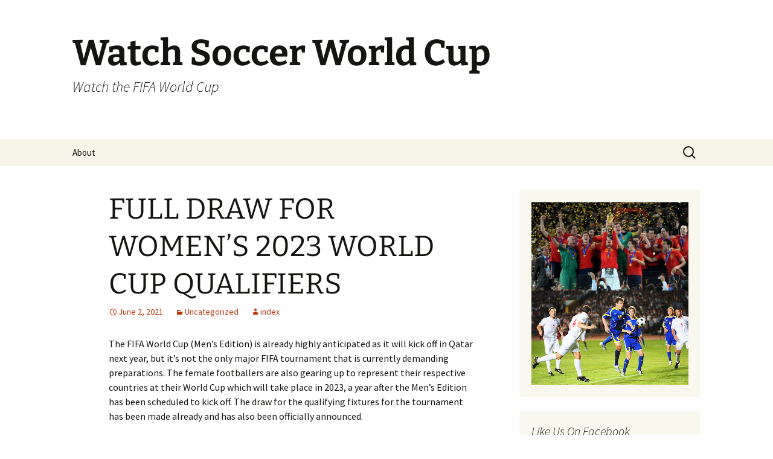

--- FILE ---
content_type: text/html; charset=UTF-8
request_url: https://www.watchsoccerworldcup.com/full-draw-for-womens-2023-world-cup-qualifiers/
body_size: 10609
content:
<!DOCTYPE html>
<html lang="en-US">
<head>
	<meta charset="UTF-8">
	<meta name="viewport" content="width=device-width, initial-scale=1.0">
	<title>FULL DRAW FOR WOMEN&#8217;S 2023 WORLD CUP QUALIFIERS | Watch Soccer World Cup</title>
	<link rel="profile" href="https://gmpg.org/xfn/11">
	<link rel="pingback" href="https://www.watchsoccerworldcup.com/xmlrpc.php">
	<meta name='robots' content='max-image-preview:large' />
<link rel="alternate" type="application/rss+xml" title="Watch Soccer World Cup &raquo; Feed" href="https://www.watchsoccerworldcup.com/feed/" />
<link rel="alternate" type="application/rss+xml" title="Watch Soccer World Cup &raquo; Comments Feed" href="https://www.watchsoccerworldcup.com/comments/feed/" />
<link rel="alternate" title="oEmbed (JSON)" type="application/json+oembed" href="https://www.watchsoccerworldcup.com/wp-json/oembed/1.0/embed?url=https%3A%2F%2Fwww.watchsoccerworldcup.com%2Ffull-draw-for-womens-2023-world-cup-qualifiers%2F" />
<link rel="alternate" title="oEmbed (XML)" type="text/xml+oembed" href="https://www.watchsoccerworldcup.com/wp-json/oembed/1.0/embed?url=https%3A%2F%2Fwww.watchsoccerworldcup.com%2Ffull-draw-for-womens-2023-world-cup-qualifiers%2F&#038;format=xml" />
<style id='wp-img-auto-sizes-contain-inline-css'>
img:is([sizes=auto i],[sizes^="auto," i]){contain-intrinsic-size:3000px 1500px}
/*# sourceURL=wp-img-auto-sizes-contain-inline-css */
</style>
<style id='wp-emoji-styles-inline-css'>

	img.wp-smiley, img.emoji {
		display: inline !important;
		border: none !important;
		box-shadow: none !important;
		height: 1em !important;
		width: 1em !important;
		margin: 0 0.07em !important;
		vertical-align: -0.1em !important;
		background: none !important;
		padding: 0 !important;
	}
/*# sourceURL=wp-emoji-styles-inline-css */
</style>
<style id='wp-block-library-inline-css'>
:root{--wp-block-synced-color:#7a00df;--wp-block-synced-color--rgb:122,0,223;--wp-bound-block-color:var(--wp-block-synced-color);--wp-editor-canvas-background:#ddd;--wp-admin-theme-color:#007cba;--wp-admin-theme-color--rgb:0,124,186;--wp-admin-theme-color-darker-10:#006ba1;--wp-admin-theme-color-darker-10--rgb:0,107,160.5;--wp-admin-theme-color-darker-20:#005a87;--wp-admin-theme-color-darker-20--rgb:0,90,135;--wp-admin-border-width-focus:2px}@media (min-resolution:192dpi){:root{--wp-admin-border-width-focus:1.5px}}.wp-element-button{cursor:pointer}:root .has-very-light-gray-background-color{background-color:#eee}:root .has-very-dark-gray-background-color{background-color:#313131}:root .has-very-light-gray-color{color:#eee}:root .has-very-dark-gray-color{color:#313131}:root .has-vivid-green-cyan-to-vivid-cyan-blue-gradient-background{background:linear-gradient(135deg,#00d084,#0693e3)}:root .has-purple-crush-gradient-background{background:linear-gradient(135deg,#34e2e4,#4721fb 50%,#ab1dfe)}:root .has-hazy-dawn-gradient-background{background:linear-gradient(135deg,#faaca8,#dad0ec)}:root .has-subdued-olive-gradient-background{background:linear-gradient(135deg,#fafae1,#67a671)}:root .has-atomic-cream-gradient-background{background:linear-gradient(135deg,#fdd79a,#004a59)}:root .has-nightshade-gradient-background{background:linear-gradient(135deg,#330968,#31cdcf)}:root .has-midnight-gradient-background{background:linear-gradient(135deg,#020381,#2874fc)}:root{--wp--preset--font-size--normal:16px;--wp--preset--font-size--huge:42px}.has-regular-font-size{font-size:1em}.has-larger-font-size{font-size:2.625em}.has-normal-font-size{font-size:var(--wp--preset--font-size--normal)}.has-huge-font-size{font-size:var(--wp--preset--font-size--huge)}.has-text-align-center{text-align:center}.has-text-align-left{text-align:left}.has-text-align-right{text-align:right}.has-fit-text{white-space:nowrap!important}#end-resizable-editor-section{display:none}.aligncenter{clear:both}.items-justified-left{justify-content:flex-start}.items-justified-center{justify-content:center}.items-justified-right{justify-content:flex-end}.items-justified-space-between{justify-content:space-between}.screen-reader-text{border:0;clip-path:inset(50%);height:1px;margin:-1px;overflow:hidden;padding:0;position:absolute;width:1px;word-wrap:normal!important}.screen-reader-text:focus{background-color:#ddd;clip-path:none;color:#444;display:block;font-size:1em;height:auto;left:5px;line-height:normal;padding:15px 23px 14px;text-decoration:none;top:5px;width:auto;z-index:100000}html :where(.has-border-color){border-style:solid}html :where([style*=border-top-color]){border-top-style:solid}html :where([style*=border-right-color]){border-right-style:solid}html :where([style*=border-bottom-color]){border-bottom-style:solid}html :where([style*=border-left-color]){border-left-style:solid}html :where([style*=border-width]){border-style:solid}html :where([style*=border-top-width]){border-top-style:solid}html :where([style*=border-right-width]){border-right-style:solid}html :where([style*=border-bottom-width]){border-bottom-style:solid}html :where([style*=border-left-width]){border-left-style:solid}html :where(img[class*=wp-image-]){height:auto;max-width:100%}:where(figure){margin:0 0 1em}html :where(.is-position-sticky){--wp-admin--admin-bar--position-offset:var(--wp-admin--admin-bar--height,0px)}@media screen and (max-width:600px){html :where(.is-position-sticky){--wp-admin--admin-bar--position-offset:0px}}

/*# sourceURL=wp-block-library-inline-css */
</style><style id='global-styles-inline-css'>
:root{--wp--preset--aspect-ratio--square: 1;--wp--preset--aspect-ratio--4-3: 4/3;--wp--preset--aspect-ratio--3-4: 3/4;--wp--preset--aspect-ratio--3-2: 3/2;--wp--preset--aspect-ratio--2-3: 2/3;--wp--preset--aspect-ratio--16-9: 16/9;--wp--preset--aspect-ratio--9-16: 9/16;--wp--preset--color--black: #000000;--wp--preset--color--cyan-bluish-gray: #abb8c3;--wp--preset--color--white: #fff;--wp--preset--color--pale-pink: #f78da7;--wp--preset--color--vivid-red: #cf2e2e;--wp--preset--color--luminous-vivid-orange: #ff6900;--wp--preset--color--luminous-vivid-amber: #fcb900;--wp--preset--color--light-green-cyan: #7bdcb5;--wp--preset--color--vivid-green-cyan: #00d084;--wp--preset--color--pale-cyan-blue: #8ed1fc;--wp--preset--color--vivid-cyan-blue: #0693e3;--wp--preset--color--vivid-purple: #9b51e0;--wp--preset--color--dark-gray: #141412;--wp--preset--color--red: #bc360a;--wp--preset--color--medium-orange: #db572f;--wp--preset--color--light-orange: #ea9629;--wp--preset--color--yellow: #fbca3c;--wp--preset--color--dark-brown: #220e10;--wp--preset--color--medium-brown: #722d19;--wp--preset--color--light-brown: #eadaa6;--wp--preset--color--beige: #e8e5ce;--wp--preset--color--off-white: #f7f5e7;--wp--preset--gradient--vivid-cyan-blue-to-vivid-purple: linear-gradient(135deg,rgb(6,147,227) 0%,rgb(155,81,224) 100%);--wp--preset--gradient--light-green-cyan-to-vivid-green-cyan: linear-gradient(135deg,rgb(122,220,180) 0%,rgb(0,208,130) 100%);--wp--preset--gradient--luminous-vivid-amber-to-luminous-vivid-orange: linear-gradient(135deg,rgb(252,185,0) 0%,rgb(255,105,0) 100%);--wp--preset--gradient--luminous-vivid-orange-to-vivid-red: linear-gradient(135deg,rgb(255,105,0) 0%,rgb(207,46,46) 100%);--wp--preset--gradient--very-light-gray-to-cyan-bluish-gray: linear-gradient(135deg,rgb(238,238,238) 0%,rgb(169,184,195) 100%);--wp--preset--gradient--cool-to-warm-spectrum: linear-gradient(135deg,rgb(74,234,220) 0%,rgb(151,120,209) 20%,rgb(207,42,186) 40%,rgb(238,44,130) 60%,rgb(251,105,98) 80%,rgb(254,248,76) 100%);--wp--preset--gradient--blush-light-purple: linear-gradient(135deg,rgb(255,206,236) 0%,rgb(152,150,240) 100%);--wp--preset--gradient--blush-bordeaux: linear-gradient(135deg,rgb(254,205,165) 0%,rgb(254,45,45) 50%,rgb(107,0,62) 100%);--wp--preset--gradient--luminous-dusk: linear-gradient(135deg,rgb(255,203,112) 0%,rgb(199,81,192) 50%,rgb(65,88,208) 100%);--wp--preset--gradient--pale-ocean: linear-gradient(135deg,rgb(255,245,203) 0%,rgb(182,227,212) 50%,rgb(51,167,181) 100%);--wp--preset--gradient--electric-grass: linear-gradient(135deg,rgb(202,248,128) 0%,rgb(113,206,126) 100%);--wp--preset--gradient--midnight: linear-gradient(135deg,rgb(2,3,129) 0%,rgb(40,116,252) 100%);--wp--preset--gradient--autumn-brown: linear-gradient(135deg, rgba(226,45,15,1) 0%, rgba(158,25,13,1) 100%);--wp--preset--gradient--sunset-yellow: linear-gradient(135deg, rgba(233,139,41,1) 0%, rgba(238,179,95,1) 100%);--wp--preset--gradient--light-sky: linear-gradient(135deg,rgba(228,228,228,1.0) 0%,rgba(208,225,252,1.0) 100%);--wp--preset--gradient--dark-sky: linear-gradient(135deg,rgba(0,0,0,1.0) 0%,rgba(56,61,69,1.0) 100%);--wp--preset--font-size--small: 13px;--wp--preset--font-size--medium: 20px;--wp--preset--font-size--large: 36px;--wp--preset--font-size--x-large: 42px;--wp--preset--spacing--20: 0.44rem;--wp--preset--spacing--30: 0.67rem;--wp--preset--spacing--40: 1rem;--wp--preset--spacing--50: 1.5rem;--wp--preset--spacing--60: 2.25rem;--wp--preset--spacing--70: 3.38rem;--wp--preset--spacing--80: 5.06rem;--wp--preset--shadow--natural: 6px 6px 9px rgba(0, 0, 0, 0.2);--wp--preset--shadow--deep: 12px 12px 50px rgba(0, 0, 0, 0.4);--wp--preset--shadow--sharp: 6px 6px 0px rgba(0, 0, 0, 0.2);--wp--preset--shadow--outlined: 6px 6px 0px -3px rgb(255, 255, 255), 6px 6px rgb(0, 0, 0);--wp--preset--shadow--crisp: 6px 6px 0px rgb(0, 0, 0);}:where(.is-layout-flex){gap: 0.5em;}:where(.is-layout-grid){gap: 0.5em;}body .is-layout-flex{display: flex;}.is-layout-flex{flex-wrap: wrap;align-items: center;}.is-layout-flex > :is(*, div){margin: 0;}body .is-layout-grid{display: grid;}.is-layout-grid > :is(*, div){margin: 0;}:where(.wp-block-columns.is-layout-flex){gap: 2em;}:where(.wp-block-columns.is-layout-grid){gap: 2em;}:where(.wp-block-post-template.is-layout-flex){gap: 1.25em;}:where(.wp-block-post-template.is-layout-grid){gap: 1.25em;}.has-black-color{color: var(--wp--preset--color--black) !important;}.has-cyan-bluish-gray-color{color: var(--wp--preset--color--cyan-bluish-gray) !important;}.has-white-color{color: var(--wp--preset--color--white) !important;}.has-pale-pink-color{color: var(--wp--preset--color--pale-pink) !important;}.has-vivid-red-color{color: var(--wp--preset--color--vivid-red) !important;}.has-luminous-vivid-orange-color{color: var(--wp--preset--color--luminous-vivid-orange) !important;}.has-luminous-vivid-amber-color{color: var(--wp--preset--color--luminous-vivid-amber) !important;}.has-light-green-cyan-color{color: var(--wp--preset--color--light-green-cyan) !important;}.has-vivid-green-cyan-color{color: var(--wp--preset--color--vivid-green-cyan) !important;}.has-pale-cyan-blue-color{color: var(--wp--preset--color--pale-cyan-blue) !important;}.has-vivid-cyan-blue-color{color: var(--wp--preset--color--vivid-cyan-blue) !important;}.has-vivid-purple-color{color: var(--wp--preset--color--vivid-purple) !important;}.has-black-background-color{background-color: var(--wp--preset--color--black) !important;}.has-cyan-bluish-gray-background-color{background-color: var(--wp--preset--color--cyan-bluish-gray) !important;}.has-white-background-color{background-color: var(--wp--preset--color--white) !important;}.has-pale-pink-background-color{background-color: var(--wp--preset--color--pale-pink) !important;}.has-vivid-red-background-color{background-color: var(--wp--preset--color--vivid-red) !important;}.has-luminous-vivid-orange-background-color{background-color: var(--wp--preset--color--luminous-vivid-orange) !important;}.has-luminous-vivid-amber-background-color{background-color: var(--wp--preset--color--luminous-vivid-amber) !important;}.has-light-green-cyan-background-color{background-color: var(--wp--preset--color--light-green-cyan) !important;}.has-vivid-green-cyan-background-color{background-color: var(--wp--preset--color--vivid-green-cyan) !important;}.has-pale-cyan-blue-background-color{background-color: var(--wp--preset--color--pale-cyan-blue) !important;}.has-vivid-cyan-blue-background-color{background-color: var(--wp--preset--color--vivid-cyan-blue) !important;}.has-vivid-purple-background-color{background-color: var(--wp--preset--color--vivid-purple) !important;}.has-black-border-color{border-color: var(--wp--preset--color--black) !important;}.has-cyan-bluish-gray-border-color{border-color: var(--wp--preset--color--cyan-bluish-gray) !important;}.has-white-border-color{border-color: var(--wp--preset--color--white) !important;}.has-pale-pink-border-color{border-color: var(--wp--preset--color--pale-pink) !important;}.has-vivid-red-border-color{border-color: var(--wp--preset--color--vivid-red) !important;}.has-luminous-vivid-orange-border-color{border-color: var(--wp--preset--color--luminous-vivid-orange) !important;}.has-luminous-vivid-amber-border-color{border-color: var(--wp--preset--color--luminous-vivid-amber) !important;}.has-light-green-cyan-border-color{border-color: var(--wp--preset--color--light-green-cyan) !important;}.has-vivid-green-cyan-border-color{border-color: var(--wp--preset--color--vivid-green-cyan) !important;}.has-pale-cyan-blue-border-color{border-color: var(--wp--preset--color--pale-cyan-blue) !important;}.has-vivid-cyan-blue-border-color{border-color: var(--wp--preset--color--vivid-cyan-blue) !important;}.has-vivid-purple-border-color{border-color: var(--wp--preset--color--vivid-purple) !important;}.has-vivid-cyan-blue-to-vivid-purple-gradient-background{background: var(--wp--preset--gradient--vivid-cyan-blue-to-vivid-purple) !important;}.has-light-green-cyan-to-vivid-green-cyan-gradient-background{background: var(--wp--preset--gradient--light-green-cyan-to-vivid-green-cyan) !important;}.has-luminous-vivid-amber-to-luminous-vivid-orange-gradient-background{background: var(--wp--preset--gradient--luminous-vivid-amber-to-luminous-vivid-orange) !important;}.has-luminous-vivid-orange-to-vivid-red-gradient-background{background: var(--wp--preset--gradient--luminous-vivid-orange-to-vivid-red) !important;}.has-very-light-gray-to-cyan-bluish-gray-gradient-background{background: var(--wp--preset--gradient--very-light-gray-to-cyan-bluish-gray) !important;}.has-cool-to-warm-spectrum-gradient-background{background: var(--wp--preset--gradient--cool-to-warm-spectrum) !important;}.has-blush-light-purple-gradient-background{background: var(--wp--preset--gradient--blush-light-purple) !important;}.has-blush-bordeaux-gradient-background{background: var(--wp--preset--gradient--blush-bordeaux) !important;}.has-luminous-dusk-gradient-background{background: var(--wp--preset--gradient--luminous-dusk) !important;}.has-pale-ocean-gradient-background{background: var(--wp--preset--gradient--pale-ocean) !important;}.has-electric-grass-gradient-background{background: var(--wp--preset--gradient--electric-grass) !important;}.has-midnight-gradient-background{background: var(--wp--preset--gradient--midnight) !important;}.has-small-font-size{font-size: var(--wp--preset--font-size--small) !important;}.has-medium-font-size{font-size: var(--wp--preset--font-size--medium) !important;}.has-large-font-size{font-size: var(--wp--preset--font-size--large) !important;}.has-x-large-font-size{font-size: var(--wp--preset--font-size--x-large) !important;}
/*# sourceURL=global-styles-inline-css */
</style>

<style id='classic-theme-styles-inline-css'>
/*! This file is auto-generated */
.wp-block-button__link{color:#fff;background-color:#32373c;border-radius:9999px;box-shadow:none;text-decoration:none;padding:calc(.667em + 2px) calc(1.333em + 2px);font-size:1.125em}.wp-block-file__button{background:#32373c;color:#fff;text-decoration:none}
/*# sourceURL=/wp-includes/css/classic-themes.min.css */
</style>
<link rel='stylesheet' id='dashicons-css' href='https://www.watchsoccerworldcup.com/wp-includes/css/dashicons.min.css?ver=6.9' media='all' />
<link rel='stylesheet' id='admin-bar-css' href='https://www.watchsoccerworldcup.com/wp-includes/css/admin-bar.min.css?ver=6.9' media='all' />
<style id='admin-bar-inline-css'>

    /* Hide CanvasJS credits for P404 charts specifically */
    #p404RedirectChart .canvasjs-chart-credit {
        display: none !important;
    }
    
    #p404RedirectChart canvas {
        border-radius: 6px;
    }

    .p404-redirect-adminbar-weekly-title {
        font-weight: bold;
        font-size: 14px;
        color: #fff;
        margin-bottom: 6px;
    }

    #wpadminbar #wp-admin-bar-p404_free_top_button .ab-icon:before {
        content: "\f103";
        color: #dc3545;
        top: 3px;
    }
    
    #wp-admin-bar-p404_free_top_button .ab-item {
        min-width: 80px !important;
        padding: 0px !important;
    }
    
    /* Ensure proper positioning and z-index for P404 dropdown */
    .p404-redirect-adminbar-dropdown-wrap { 
        min-width: 0; 
        padding: 0;
        position: static !important;
    }
    
    #wpadminbar #wp-admin-bar-p404_free_top_button_dropdown {
        position: static !important;
    }
    
    #wpadminbar #wp-admin-bar-p404_free_top_button_dropdown .ab-item {
        padding: 0 !important;
        margin: 0 !important;
    }
    
    .p404-redirect-dropdown-container {
        min-width: 340px;
        padding: 18px 18px 12px 18px;
        background: #23282d !important;
        color: #fff;
        border-radius: 12px;
        box-shadow: 0 8px 32px rgba(0,0,0,0.25);
        margin-top: 10px;
        position: relative !important;
        z-index: 999999 !important;
        display: block !important;
        border: 1px solid #444;
    }
    
    /* Ensure P404 dropdown appears on hover */
    #wpadminbar #wp-admin-bar-p404_free_top_button .p404-redirect-dropdown-container { 
        display: none !important;
    }
    
    #wpadminbar #wp-admin-bar-p404_free_top_button:hover .p404-redirect-dropdown-container { 
        display: block !important;
    }
    
    #wpadminbar #wp-admin-bar-p404_free_top_button:hover #wp-admin-bar-p404_free_top_button_dropdown .p404-redirect-dropdown-container {
        display: block !important;
    }
    
    .p404-redirect-card {
        background: #2c3338;
        border-radius: 8px;
        padding: 18px 18px 12px 18px;
        box-shadow: 0 2px 8px rgba(0,0,0,0.07);
        display: flex;
        flex-direction: column;
        align-items: flex-start;
        border: 1px solid #444;
    }
    
    .p404-redirect-btn {
        display: inline-block;
        background: #dc3545;
        color: #fff !important;
        font-weight: bold;
        padding: 5px 22px;
        border-radius: 8px;
        text-decoration: none;
        font-size: 17px;
        transition: background 0.2s, box-shadow 0.2s;
        margin-top: 8px;
        box-shadow: 0 2px 8px rgba(220,53,69,0.15);
        text-align: center;
        line-height: 1.6;
    }
    
    .p404-redirect-btn:hover {
        background: #c82333;
        color: #fff !important;
        box-shadow: 0 4px 16px rgba(220,53,69,0.25);
    }
    
    /* Prevent conflicts with other admin bar dropdowns */
    #wpadminbar .ab-top-menu > li:hover > .ab-item,
    #wpadminbar .ab-top-menu > li.hover > .ab-item {
        z-index: auto;
    }
    
    #wpadminbar #wp-admin-bar-p404_free_top_button:hover > .ab-item {
        z-index: 999998 !important;
    }
    
/*# sourceURL=admin-bar-inline-css */
</style>
<link rel='stylesheet' id='fb-widget-frontend-style-css' href='https://www.watchsoccerworldcup.com/wp-content/plugins/facebook-pagelike-widget/assets/css/style.css?ver=1.0.0' media='all' />
<link rel='stylesheet' id='twentythirteen-fonts-css' href='https://www.watchsoccerworldcup.com/wp-content/themes/twentythirteen/fonts/source-sans-pro-plus-bitter.css?ver=20230328' media='all' />
<link rel='stylesheet' id='genericons-css' href='https://www.watchsoccerworldcup.com/wp-content/themes/twentythirteen/genericons/genericons.css?ver=20251101' media='all' />
<link rel='stylesheet' id='twentythirteen-style-css' href='https://www.watchsoccerworldcup.com/wp-content/themes/twentythirteen/style.css?ver=20251202' media='all' />
<link rel='stylesheet' id='twentythirteen-block-style-css' href='https://www.watchsoccerworldcup.com/wp-content/themes/twentythirteen/css/blocks.css?ver=20240520' media='all' />
<script src="https://www.watchsoccerworldcup.com/wp-includes/js/jquery/jquery.min.js?ver=3.7.1" id="jquery-core-js"></script>
<script src="https://www.watchsoccerworldcup.com/wp-includes/js/jquery/jquery-migrate.min.js?ver=3.4.1" id="jquery-migrate-js"></script>
<script src="https://www.watchsoccerworldcup.com/wp-content/plugins/twitter-tweets/js/weblizar-fronend-twitter-tweets.js?ver=1" id="wl-weblizar-fronend-twitter-tweets-js"></script>
<script src="https://www.watchsoccerworldcup.com/wp-content/themes/twentythirteen/js/functions.js?ver=20250727" id="twentythirteen-script-js" defer data-wp-strategy="defer"></script>
<link rel="https://api.w.org/" href="https://www.watchsoccerworldcup.com/wp-json/" /><link rel="alternate" title="JSON" type="application/json" href="https://www.watchsoccerworldcup.com/wp-json/wp/v2/posts/291" /><link rel="EditURI" type="application/rsd+xml" title="RSD" href="https://www.watchsoccerworldcup.com/xmlrpc.php?rsd" />
<meta name="generator" content="WordPress 6.9" />
<link rel="canonical" href="https://www.watchsoccerworldcup.com/full-draw-for-womens-2023-world-cup-qualifiers/" />
<link rel='shortlink' href='https://www.watchsoccerworldcup.com/?p=291' />
	<style type="text/css" id="twentythirteen-header-css">
		.site-header {
		background: url(https://www.watchsoccerworldcup.com/wp-content/uploads/2015/11/cropped-header.jpg) no-repeat scroll top;
		background-size: 1600px auto;
	}
	@media (max-width: 767px) {
		.site-header {
			background-size: 768px auto;
		}
	}
	@media (max-width: 359px) {
		.site-header {
			background-size: 360px auto;
		}
	}
			</style>
	</head>

<body class="wp-singular post-template-default single single-post postid-291 single-format-standard wp-embed-responsive wp-theme-twentythirteen sidebar">
		<div id="page" class="hfeed site">
		<a class="screen-reader-text skip-link" href="#content">
			Skip to content		</a>
		<header id="masthead" class="site-header">
						<a class="home-link" href="https://www.watchsoccerworldcup.com/" rel="home" >
									<h1 class="site-title">Watch Soccer World Cup</h1>
													<h2 class="site-description">Watch the FIFA World Cup</h2>
							</a>

			<div id="navbar" class="navbar">
				<nav id="site-navigation" class="navigation main-navigation">
					<button class="menu-toggle">Menu</button>
					<div id="primary-menu" class="nav-menu"><ul>
<li class="page_item page-item-2"><a href="https://www.watchsoccerworldcup.com/about/">About</a></li>
</ul></div>
					<form role="search" method="get" class="search-form" action="https://www.watchsoccerworldcup.com/">
				<label>
					<span class="screen-reader-text">Search for:</span>
					<input type="search" class="search-field" placeholder="Search &hellip;" value="" name="s" />
				</label>
				<input type="submit" class="search-submit" value="Search" />
			</form>				</nav><!-- #site-navigation -->
			</div><!-- #navbar -->
		</header><!-- #masthead -->

		<div id="main" class="site-main">

	<div id="primary" class="content-area">
		<div id="content" class="site-content" role="main">

			
				
<article id="post-291" class="post-291 post type-post status-publish format-standard hentry category-uncategorized">
	<header class="entry-header">
		
				<h1 class="entry-title">FULL DRAW FOR WOMEN&#8217;S 2023 WORLD CUP QUALIFIERS</h1>
		
		<div class="entry-meta">
			<span class="date"><a href="https://www.watchsoccerworldcup.com/full-draw-for-womens-2023-world-cup-qualifiers/" title="Permalink to FULL DRAW FOR WOMEN&#8217;S 2023 WORLD CUP QUALIFIERS" rel="bookmark"><time class="entry-date" datetime="2021-06-02T09:12:43+00:00">June 2, 2021</time></a></span><span class="categories-links"><a href="https://www.watchsoccerworldcup.com/category/uncategorized/" rel="category tag">Uncategorized</a></span><span class="author vcard"><a class="url fn n" href="https://www.watchsoccerworldcup.com/author/index/" title="View all posts by index" rel="author">index</a></span>					</div><!-- .entry-meta -->
	</header><!-- .entry-header -->

		<div class="entry-content">
		<p>The FIFA World Cup (Men&#8217;s Edition) is already highly anticipated as it will kick off in Qatar next year, but it&#8217;s not the only major FIFA tournament that is currently demanding preparations. The female footballers are also gearing up to represent their respective countries at their World Cup which will take place in 2023, a year after the Men&#8217;s Edition has been scheduled to kick off. The draw for the qualifying fixtures for the tournament has been made already and has also been officially announced.</p>
<p><center></p>
<figure style="width: 1200px" class="wp-caption alignnone"><img fetchpriority="high" decoding="async" src="https://pbs.twimg.com/media/E0OKWenWUAAP13q.jpg" alt="https://pbs.twimg.com/media/E0OKWenWUAAP13q.jpg" width="1200" height="675" /><figcaption class="wp-caption-text">https://pbs.twimg.com/media/E0OKWenWUAAP13q.jpg</figcaption></figure>
<p></center>The draw will see Northern Ireland and England face off in the group stages of the qualifiers, while current holders, the USA have already sealed automatic qualification for the tournament. England and Northern Ireland are both in Group D and both countries will start making preparations to lock horns against one another in the competition that is set to hold in New Zealand and Australia.<br />
<span id="more-291"></span></p>
<p><a href="https://www.watchsoccerworldcup.com/new-south-africa-manager-set-to-be-announced/">Group B contains big-name teams, with the likes of Spain and Ukraine occupying slots in the group</a>. The two nations will be faced by Scotland <a href="https://hansard.parliament.uk/lords/2019-10-19/debates/FD04016D-2C56-4F29-8BB0-103802F29C72/Brexit">who successfully sealed qualification for the tournament for the very first time since when they last did so back in 2019. France are the hosts of this forthcoming edition and they occupy Group I, alongside Wales</a>. EUROS 2020 finals participants, Northern Ireland and England have also been pitted against Luxembourg, North Macedonia, Latvia, and Austria.</p>
<p><strong>Here&#8217;s the draw in full:</strong></p>
<p>Group A: Sweden, Finland, Republic of Ireland, Slovakia, Georgia</p>
<p>Group B: Spain, Scotland, Ukraine, Hungary, Faroe Islands</p>
<p>Group C: Netherlands, Iceland, Czech Republic, Belarus, Cyprus</p>
<p>Group D: England, Austria, Northern Ireland, North Macedonia, Latvia, Luxembourg</p>
<p>Group E: Denmark, Russia, Bosnia-Herzegovina, Azerbaijan, Malta, Montenegro</p>
<p>Group F: Norway, Belgium, Poland, Albania, Kosovo, Armenia</p>
<p>Group G: Italy, Switzerland, Romania, Croatia, Moldova, Lithuania</p>
<p>Group H: Germany, Portugal, Serbia, Israel, Turkey, Bulgaria</p>
<p>Group I: France, Wales, Slovenia, Greece, Kazakhstan, Estonia</p>
	</div><!-- .entry-content -->
	
	<footer class="entry-meta">
		
			</footer><!-- .entry-meta -->
</article><!-- #post -->
						<nav class="navigation post-navigation">
		<h1 class="screen-reader-text">
			Post navigation		</h1>
		<div class="nav-links">

			<a href="https://www.watchsoccerworldcup.com/new-south-africa-manager-set-to-be-announced/" rel="prev"><span class="meta-nav">&larr;</span> NEW SOUTH AFRICA MANAGER SET TO BE ANNOUNCED</a>			<a href="https://www.watchsoccerworldcup.com/ac-milan-interested-in-signing-chelsea-striker-this-summer/" rel="next">AC MILAN INTERESTED IN SIGNING CHELSEA STRIKER THIS SUMMER <span class="meta-nav">&rarr;</span></a>
		</div><!-- .nav-links -->
	</nav><!-- .navigation -->
						
<div id="comments" class="comments-area">

	
	
</div><!-- #comments -->

			
		</div><!-- #content -->
	</div><!-- #primary -->

	<div id="tertiary" class="sidebar-container" role="complementary">
		<div class="sidebar-inner">
			<div class="widget-area">
				<aside id="text-3" class="widget widget_text">			<div class="textwidget"><img src="https://www.watchsoccerworldcup.com/wp-content/uploads/2017/03/soccer-world-cup.jpg"
altsrc="soccer-world-cup"/>

<img src="https://www.watchsoccerworldcup.com/wp-content/uploads/2017/03/Soccer-FIFA-World-Cup-2-002.jpg"
altsrc="Soccer-FIFA-World-Cup-2-002"/></div>
		</aside><aside id="fbw_id-2" class="widget widget_fbw_id"><h3 class="widget-title">Like Us On Facebook</h3>        <div class="fb-widget-container" style="position: relative; min-height: 350px;">
            <div class="fb_loader" style="text-align: center !important;">
                <img src="https://www.watchsoccerworldcup.com/wp-content/plugins/facebook-pagelike-widget/assets/images/loader.gif" alt="Loading..." />
            </div>

            <div id="fb-root"></div>
            <div class="fb-page" 
                data-href="https://www.facebook.com/ChelseaFC/" 
                data-width="250" 
                data-height="350" 
                data-small-header="false" 
                data-adapt-container-width="false" 
                data-hide-cover="false" 
                data-show-facepile="false" 
                data-tabs="timeline" 
                data-lazy="false"
                data-xfbml-parse-ignore="false">
            </div>
        </div>
        </aside><aside id="weblizar_twitter-2" class="widget widget_weblizar_twitter"><h3 class="widget-title">Tweets</h3>        <div style="display:block;width:100%;float:left;overflow:hidden">
            <a class="twitter-timeline" data-dnt="true" href="https://twitter.com/@FIFAWorldCup" min-width="" height="450" data-theme="light" data-lang=""></a>

        </div>
    </aside><aside id="tag_cloud-3" class="widget widget_tag_cloud"><h3 class="widget-title">Tags</h3><nav aria-label="Tags"><div class="tagcloud"><ul class='wp-tag-cloud' role='list'>
	<li><a href="https://www.watchsoccerworldcup.com/tag/1982/" class="tag-cloud-link tag-link-81 tag-link-position-1" style="font-size: 8pt;" aria-label="1982 (2 items)">1982</a></li>
	<li><a href="https://www.watchsoccerworldcup.com/tag/1994/" class="tag-cloud-link tag-link-62 tag-link-position-2" style="font-size: 9.0909090909091pt;" aria-label="1994 (3 items)">1994</a></li>
	<li><a href="https://www.watchsoccerworldcup.com/tag/2002/" class="tag-cloud-link tag-link-47 tag-link-position-3" style="font-size: 9.0909090909091pt;" aria-label="2002 (3 items)">2002</a></li>
	<li><a href="https://www.watchsoccerworldcup.com/tag/2006/" class="tag-cloud-link tag-link-30 tag-link-position-4" style="font-size: 13.090909090909pt;" aria-label="2006 (10 items)">2006</a></li>
	<li><a href="https://www.watchsoccerworldcup.com/tag/2010/" class="tag-cloud-link tag-link-5 tag-link-position-5" style="font-size: 17.909090909091pt;" aria-label="2010 (36 items)">2010</a></li>
	<li><a href="https://www.watchsoccerworldcup.com/tag/2014/" class="tag-cloud-link tag-link-14 tag-link-position-6" style="font-size: 16.181818181818pt;" aria-label="2014 (23 items)">2014</a></li>
	<li><a href="https://www.watchsoccerworldcup.com/tag/africa/" class="tag-cloud-link tag-link-23 tag-link-position-7" style="font-size: 13.727272727273pt;" aria-label="Africa (12 items)">Africa</a></li>
	<li><a href="https://www.watchsoccerworldcup.com/tag/argentina/" class="tag-cloud-link tag-link-4 tag-link-position-8" style="font-size: 16.636363636364pt;" aria-label="Argentina (26 items)">Argentina</a></li>
	<li><a href="https://www.watchsoccerworldcup.com/tag/best/" class="tag-cloud-link tag-link-146 tag-link-position-9" style="font-size: 9.0909090909091pt;" aria-label="Best (3 items)">Best</a></li>
	<li><a href="https://www.watchsoccerworldcup.com/tag/brazil/" class="tag-cloud-link tag-link-13 tag-link-position-10" style="font-size: 17.454545454545pt;" aria-label="Brazil (32 items)">Brazil</a></li>
	<li><a href="https://www.watchsoccerworldcup.com/tag/colombia/" class="tag-cloud-link tag-link-216 tag-link-position-11" style="font-size: 11.363636363636pt;" aria-label="Colombia (6 items)">Colombia</a></li>
	<li><a href="https://www.watchsoccerworldcup.com/tag/denmark/" class="tag-cloud-link tag-link-75 tag-link-position-12" style="font-size: 10pt;" aria-label="Denmark (4 items)">Denmark</a></li>
	<li><a href="https://www.watchsoccerworldcup.com/tag/dream/" class="tag-cloud-link tag-link-9 tag-link-position-13" style="font-size: 10pt;" aria-label="Dream (4 items)">Dream</a></li>
	<li><a href="https://www.watchsoccerworldcup.com/tag/england/" class="tag-cloud-link tag-link-26 tag-link-position-14" style="font-size: 15.272727272727pt;" aria-label="England (18 items)">England</a></li>
	<li><a href="https://www.watchsoccerworldcup.com/tag/fifa/" class="tag-cloud-link tag-link-6 tag-link-position-15" style="font-size: 21.272727272727pt;" aria-label="FIFA (87 items)">FIFA</a></li>
	<li><a href="https://www.watchsoccerworldcup.com/tag/final/" class="tag-cloud-link tag-link-51 tag-link-position-16" style="font-size: 12.727272727273pt;" aria-label="Final (9 items)">Final</a></li>
	<li><a href="https://www.watchsoccerworldcup.com/tag/finals/" class="tag-cloud-link tag-link-27 tag-link-position-17" style="font-size: 9.0909090909091pt;" aria-label="Finals (3 items)">Finals</a></li>
	<li><a href="https://www.watchsoccerworldcup.com/tag/football/" class="tag-cloud-link tag-link-156 tag-link-position-18" style="font-size: 10pt;" aria-label="Football (4 items)">Football</a></li>
	<li><a href="https://www.watchsoccerworldcup.com/tag/france/" class="tag-cloud-link tag-link-29 tag-link-position-19" style="font-size: 11.363636363636pt;" aria-label="France (6 items)">France</a></li>
	<li><a href="https://www.watchsoccerworldcup.com/tag/gameplay/" class="tag-cloud-link tag-link-207 tag-link-position-20" style="font-size: 10pt;" aria-label="Gameplay (4 items)">Gameplay</a></li>
	<li><a href="https://www.watchsoccerworldcup.com/tag/germany/" class="tag-cloud-link tag-link-11 tag-link-position-21" style="font-size: 16.636363636364pt;" aria-label="Germany (26 items)">Germany</a></li>
	<li><a href="https://www.watchsoccerworldcup.com/tag/goals/" class="tag-cloud-link tag-link-17 tag-link-position-22" style="font-size: 13.090909090909pt;" aria-label="GOALS (10 items)">GOALS</a></li>
	<li><a href="https://www.watchsoccerworldcup.com/tag/group/" class="tag-cloud-link tag-link-166 tag-link-position-23" style="font-size: 8pt;" aria-label="Group (2 items)">Group</a></li>
	<li><a href="https://www.watchsoccerworldcup.com/tag/highlights/" class="tag-cloud-link tag-link-95 tag-link-position-24" style="font-size: 16pt;" aria-label="Highlights (22 items)">Highlights</a></li>
	<li><a href="https://www.watchsoccerworldcup.com/tag/italy/" class="tag-cloud-link tag-link-37 tag-link-position-25" style="font-size: 15.090909090909pt;" aria-label="Italy (17 items)">Italy</a></li>
	<li><a href="https://www.watchsoccerworldcup.com/tag/match/" class="tag-cloud-link tag-link-19 tag-link-position-26" style="font-size: 12.272727272727pt;" aria-label="Match (8 items)">Match</a></li>
	<li><a href="https://www.watchsoccerworldcup.com/tag/mexico/" class="tag-cloud-link tag-link-61 tag-link-position-27" style="font-size: 9.0909090909091pt;" aria-label="Mexico (3 items)">Mexico</a></li>
	<li><a href="https://www.watchsoccerworldcup.com/tag/netherlands/" class="tag-cloud-link tag-link-18 tag-link-position-28" style="font-size: 13.454545454545pt;" aria-label="Netherlands (11 items)">Netherlands</a></li>
	<li><a href="https://www.watchsoccerworldcup.com/tag/official/" class="tag-cloud-link tag-link-15 tag-link-position-29" style="font-size: 10pt;" aria-label="Official (4 items)">Official</a></li>
	<li><a href="https://www.watchsoccerworldcup.com/tag/paraguay/" class="tag-cloud-link tag-link-77 tag-link-position-30" style="font-size: 9.0909090909091pt;" aria-label="Paraguay (3 items)">Paraguay</a></li>
	<li><a href="https://www.watchsoccerworldcup.com/tag/part/" class="tag-cloud-link tag-link-74 tag-link-position-31" style="font-size: 11.818181818182pt;" aria-label="part (7 items)">part</a></li>
	<li><a href="https://www.watchsoccerworldcup.com/tag/qualifier/" class="tag-cloud-link tag-link-93 tag-link-position-32" style="font-size: 10.727272727273pt;" aria-label="Qualifier (5 items)">Qualifier</a></li>
	<li><a href="https://www.watchsoccerworldcup.com/tag/qualifiers/" class="tag-cloud-link tag-link-73 tag-link-position-33" style="font-size: 8pt;" aria-label="Qualifiers (2 items)">Qualifiers</a></li>
	<li><a href="https://www.watchsoccerworldcup.com/tag/qualifying/" class="tag-cloud-link tag-link-104 tag-link-position-34" style="font-size: 9.0909090909091pt;" aria-label="Qualifying (3 items)">Qualifying</a></li>
	<li><a href="https://www.watchsoccerworldcup.com/tag/simulated/" class="tag-cloud-link tag-link-20 tag-link-position-35" style="font-size: 11.363636363636pt;" aria-label="SImulated (6 items)">SImulated</a></li>
	<li><a href="https://www.watchsoccerworldcup.com/tag/south/" class="tag-cloud-link tag-link-22 tag-link-position-36" style="font-size: 14.090909090909pt;" aria-label="South (13 items)">South</a></li>
	<li><a href="https://www.watchsoccerworldcup.com/tag/spain/" class="tag-cloud-link tag-link-10 tag-link-position-37" style="font-size: 15.454545454545pt;" aria-label="Spain (19 items)">Spain</a></li>
	<li><a href="https://www.watchsoccerworldcup.com/tag/teams/" class="tag-cloud-link tag-link-8 tag-link-position-38" style="font-size: 10pt;" aria-label="Teams (4 items)">Teams</a></li>
	<li><a href="https://www.watchsoccerworldcup.com/tag/uruguay/" class="tag-cloud-link tag-link-35 tag-link-position-39" style="font-size: 11.363636363636pt;" aria-label="Uruguay (6 items)">Uruguay</a></li>
	<li><a href="https://www.watchsoccerworldcup.com/tag/using/" class="tag-cloud-link tag-link-21 tag-link-position-40" style="font-size: 10pt;" aria-label="using (4 items)">using</a></li>
	<li><a href="https://www.watchsoccerworldcup.com/tag/video/" class="tag-cloud-link tag-link-16 tag-link-position-41" style="font-size: 10.727272727273pt;" aria-label="Video (5 items)">Video</a></li>
	<li><a href="https://www.watchsoccerworldcup.com/tag/west/" class="tag-cloud-link tag-link-64 tag-link-position-42" style="font-size: 9.0909090909091pt;" aria-label="West (3 items)">West</a></li>
	<li><a href="https://www.watchsoccerworldcup.com/tag/world/" class="tag-cloud-link tag-link-7 tag-link-position-43" style="font-size: 22pt;" aria-label="World (104 items)">World</a></li>
	<li><a href="https://www.watchsoccerworldcup.com/tag/world-cup/" class="tag-cloud-link tag-link-196 tag-link-position-44" style="font-size: 10.727272727273pt;" aria-label="World Cup (5 items)">World Cup</a></li>
	<li><a href="https://www.watchsoccerworldcup.com/tag/xbox/" class="tag-cloud-link tag-link-12 tag-link-position-45" style="font-size: 9.0909090909091pt;" aria-label="Xbox (3 items)">Xbox</a></li>
</ul>
</div>
</nav></aside>			</div><!-- .widget-area -->
		</div><!-- .sidebar-inner -->
	</div><!-- #tertiary -->

		</div><!-- #main -->
		<footer id="colophon" class="site-footer">
			
			<div class="site-info">
												<a href="https://wordpress.org/" class="imprint">
					Proudly powered by WordPress				</a>
			</div><!-- .site-info -->
		</footer><!-- #colophon -->
	</div><!-- #page -->

	<script type="speculationrules">
{"prefetch":[{"source":"document","where":{"and":[{"href_matches":"/*"},{"not":{"href_matches":["/wp-*.php","/wp-admin/*","/wp-content/uploads/*","/wp-content/*","/wp-content/plugins/*","/wp-content/themes/twentythirteen/*","/*\\?(.+)"]}},{"not":{"selector_matches":"a[rel~=\"nofollow\"]"}},{"not":{"selector_matches":".no-prefetch, .no-prefetch a"}}]},"eagerness":"conservative"}]}
</script>
<script src="https://www.watchsoccerworldcup.com/wp-content/plugins/facebook-pagelike-widget/assets/js/fb.js?ver=3.0" id="scfbwidgetscript-js"></script>
<script src="https://connect.facebook.net/en_US/sdk.js?ver=1.0#xfbml=1&amp;version=v18.0" id="scfbexternalscript-js"></script>
<script id="wp-emoji-settings" type="application/json">
{"baseUrl":"https://s.w.org/images/core/emoji/17.0.2/72x72/","ext":".png","svgUrl":"https://s.w.org/images/core/emoji/17.0.2/svg/","svgExt":".svg","source":{"concatemoji":"https://www.watchsoccerworldcup.com/wp-includes/js/wp-emoji-release.min.js?ver=6.9"}}
</script>
<script type="module">
/*! This file is auto-generated */
const a=JSON.parse(document.getElementById("wp-emoji-settings").textContent),o=(window._wpemojiSettings=a,"wpEmojiSettingsSupports"),s=["flag","emoji"];function i(e){try{var t={supportTests:e,timestamp:(new Date).valueOf()};sessionStorage.setItem(o,JSON.stringify(t))}catch(e){}}function c(e,t,n){e.clearRect(0,0,e.canvas.width,e.canvas.height),e.fillText(t,0,0);t=new Uint32Array(e.getImageData(0,0,e.canvas.width,e.canvas.height).data);e.clearRect(0,0,e.canvas.width,e.canvas.height),e.fillText(n,0,0);const a=new Uint32Array(e.getImageData(0,0,e.canvas.width,e.canvas.height).data);return t.every((e,t)=>e===a[t])}function p(e,t){e.clearRect(0,0,e.canvas.width,e.canvas.height),e.fillText(t,0,0);var n=e.getImageData(16,16,1,1);for(let e=0;e<n.data.length;e++)if(0!==n.data[e])return!1;return!0}function u(e,t,n,a){switch(t){case"flag":return n(e,"\ud83c\udff3\ufe0f\u200d\u26a7\ufe0f","\ud83c\udff3\ufe0f\u200b\u26a7\ufe0f")?!1:!n(e,"\ud83c\udde8\ud83c\uddf6","\ud83c\udde8\u200b\ud83c\uddf6")&&!n(e,"\ud83c\udff4\udb40\udc67\udb40\udc62\udb40\udc65\udb40\udc6e\udb40\udc67\udb40\udc7f","\ud83c\udff4\u200b\udb40\udc67\u200b\udb40\udc62\u200b\udb40\udc65\u200b\udb40\udc6e\u200b\udb40\udc67\u200b\udb40\udc7f");case"emoji":return!a(e,"\ud83e\u1fac8")}return!1}function f(e,t,n,a){let r;const o=(r="undefined"!=typeof WorkerGlobalScope&&self instanceof WorkerGlobalScope?new OffscreenCanvas(300,150):document.createElement("canvas")).getContext("2d",{willReadFrequently:!0}),s=(o.textBaseline="top",o.font="600 32px Arial",{});return e.forEach(e=>{s[e]=t(o,e,n,a)}),s}function r(e){var t=document.createElement("script");t.src=e,t.defer=!0,document.head.appendChild(t)}a.supports={everything:!0,everythingExceptFlag:!0},new Promise(t=>{let n=function(){try{var e=JSON.parse(sessionStorage.getItem(o));if("object"==typeof e&&"number"==typeof e.timestamp&&(new Date).valueOf()<e.timestamp+604800&&"object"==typeof e.supportTests)return e.supportTests}catch(e){}return null}();if(!n){if("undefined"!=typeof Worker&&"undefined"!=typeof OffscreenCanvas&&"undefined"!=typeof URL&&URL.createObjectURL&&"undefined"!=typeof Blob)try{var e="postMessage("+f.toString()+"("+[JSON.stringify(s),u.toString(),c.toString(),p.toString()].join(",")+"));",a=new Blob([e],{type:"text/javascript"});const r=new Worker(URL.createObjectURL(a),{name:"wpTestEmojiSupports"});return void(r.onmessage=e=>{i(n=e.data),r.terminate(),t(n)})}catch(e){}i(n=f(s,u,c,p))}t(n)}).then(e=>{for(const n in e)a.supports[n]=e[n],a.supports.everything=a.supports.everything&&a.supports[n],"flag"!==n&&(a.supports.everythingExceptFlag=a.supports.everythingExceptFlag&&a.supports[n]);var t;a.supports.everythingExceptFlag=a.supports.everythingExceptFlag&&!a.supports.flag,a.supports.everything||((t=a.source||{}).concatemoji?r(t.concatemoji):t.wpemoji&&t.twemoji&&(r(t.twemoji),r(t.wpemoji)))});
//# sourceURL=https://www.watchsoccerworldcup.com/wp-includes/js/wp-emoji-loader.min.js
</script>
</body>
</html>
